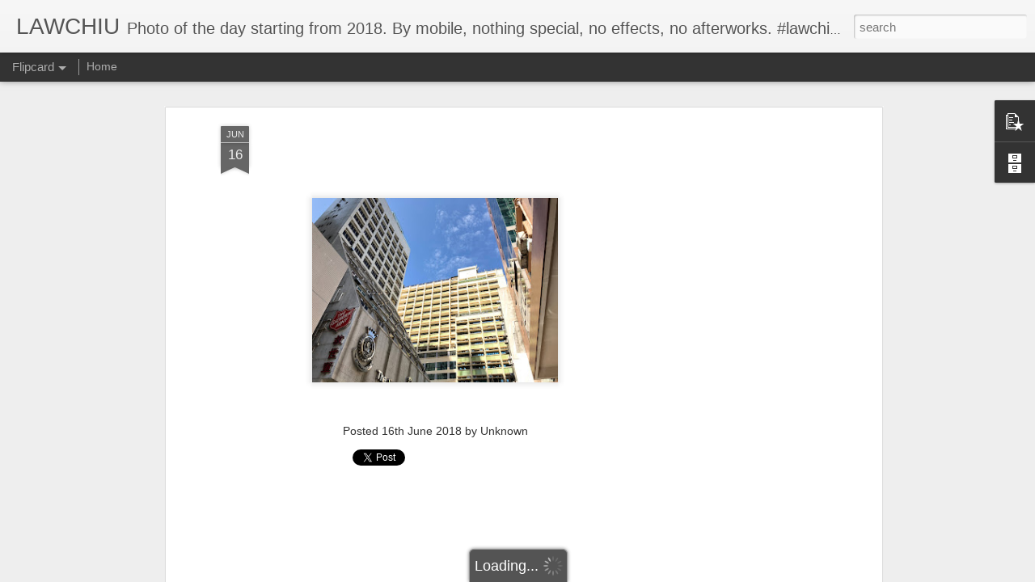

--- FILE ---
content_type: text/html; charset=utf-8
request_url: https://www.google.com/recaptcha/api2/aframe
body_size: 269
content:
<!DOCTYPE HTML><html><head><meta http-equiv="content-type" content="text/html; charset=UTF-8"></head><body><script nonce="-mEj5xIO4YQBQUqGVncKmg">/** Anti-fraud and anti-abuse applications only. See google.com/recaptcha */ try{var clients={'sodar':'https://pagead2.googlesyndication.com/pagead/sodar?'};window.addEventListener("message",function(a){try{if(a.source===window.parent){var b=JSON.parse(a.data);var c=clients[b['id']];if(c){var d=document.createElement('img');d.src=c+b['params']+'&rc='+(localStorage.getItem("rc::a")?sessionStorage.getItem("rc::b"):"");window.document.body.appendChild(d);sessionStorage.setItem("rc::e",parseInt(sessionStorage.getItem("rc::e")||0)+1);localStorage.setItem("rc::h",'1769899553438');}}}catch(b){}});window.parent.postMessage("_grecaptcha_ready", "*");}catch(b){}</script></body></html>

--- FILE ---
content_type: text/javascript; charset=UTF-8
request_url: http://www.lawchiu.com/?v=0&action=initial&widgetId=PopularPosts1&responseType=js&xssi_token=AOuZoY7COB2QCU3xLM0PGGO9Dug4WMorfw%3A1769899551635
body_size: 760
content:
try {
_WidgetManager._HandleControllerResult('PopularPosts1', 'initial',{'title': '', 'showSnippets': true, 'showThumbnails': true, 'thumbnailSize': 72, 'showAuthor': false, 'showDate': false, 'posts': [{'id': '7849143419630540986', 'title': '(no title)', 'href': 'http://www.lawchiu.com/2024/02/blog-post_14.html', 'snippet': '\xa0', 'thumbnail': 'https://blogger.googleusercontent.com/img/b/R29vZ2xl/AVvXsEiiK4nT64_CIYEttthUeU590de-r5Av1WR7XjGahxSadwOzR2yrwnJ0FUshW_YLkGPnsEYqODT7vdycFBToADO6GajVmXJMalMJji8LGdVhrm-1kv682GjYzO3IroKJq8Win3eAfSGlNqjKh8dVIRL1LDV8hyWyjqrdPBUeFyjVrHI74_bw15tGYYUVLZbX/s72-c/IMG_3173.jpeg', 'featuredImage': 'https://blogger.googleusercontent.com/img/b/R29vZ2xl/AVvXsEiiK4nT64_CIYEttthUeU590de-r5Av1WR7XjGahxSadwOzR2yrwnJ0FUshW_YLkGPnsEYqODT7vdycFBToADO6GajVmXJMalMJji8LGdVhrm-1kv682GjYzO3IroKJq8Win3eAfSGlNqjKh8dVIRL1LDV8hyWyjqrdPBUeFyjVrHI74_bw15tGYYUVLZbX/s320/IMG_3173.jpeg'}, {'id': '5497130648692930962', 'title': '(no title)', 'href': 'http://www.lawchiu.com/2019/11/blog-post_13.html', 'snippet': '  ', 'thumbnail': 'https://blogger.googleusercontent.com/img/b/R29vZ2xl/AVvXsEgrss6rAn_DtyWLd0m99bAdlSu1Yfuuh8I1XbgaJ5gvtM-Ud3YLLQDg8N9F0fTmsXvF1C8aDYReBXhM-nKgAggUGoOl-bkyPOEH945nQIWuqidzNbpMhy2HS7HCTDgRU6oObiKgwrA_vz90/s72-c/1DAC79B5-9ADC-4509-A340-90F96009202C.jpeg', 'featuredImage': 'https://blogger.googleusercontent.com/img/b/R29vZ2xl/AVvXsEgrss6rAn_DtyWLd0m99bAdlSu1Yfuuh8I1XbgaJ5gvtM-Ud3YLLQDg8N9F0fTmsXvF1C8aDYReBXhM-nKgAggUGoOl-bkyPOEH945nQIWuqidzNbpMhy2HS7HCTDgRU6oObiKgwrA_vz90/s320/1DAC79B5-9ADC-4509-A340-90F96009202C.jpeg'}]});
} catch (e) {
  if (typeof log != 'undefined') {
    log('HandleControllerResult failed: ' + e);
  }
}


--- FILE ---
content_type: text/javascript; charset=UTF-8
request_url: http://www.lawchiu.com/?v=0&action=initial&widgetId=PopularPosts1&responseType=js&xssi_token=AOuZoY7COB2QCU3xLM0PGGO9Dug4WMorfw%3A1769899551635
body_size: 760
content:
try {
_WidgetManager._HandleControllerResult('PopularPosts1', 'initial',{'title': '', 'showSnippets': true, 'showThumbnails': true, 'thumbnailSize': 72, 'showAuthor': false, 'showDate': false, 'posts': [{'id': '7849143419630540986', 'title': '(no title)', 'href': 'http://www.lawchiu.com/2024/02/blog-post_14.html', 'snippet': '\xa0', 'thumbnail': 'https://blogger.googleusercontent.com/img/b/R29vZ2xl/AVvXsEiiK4nT64_CIYEttthUeU590de-r5Av1WR7XjGahxSadwOzR2yrwnJ0FUshW_YLkGPnsEYqODT7vdycFBToADO6GajVmXJMalMJji8LGdVhrm-1kv682GjYzO3IroKJq8Win3eAfSGlNqjKh8dVIRL1LDV8hyWyjqrdPBUeFyjVrHI74_bw15tGYYUVLZbX/s72-c/IMG_3173.jpeg', 'featuredImage': 'https://blogger.googleusercontent.com/img/b/R29vZ2xl/AVvXsEiiK4nT64_CIYEttthUeU590de-r5Av1WR7XjGahxSadwOzR2yrwnJ0FUshW_YLkGPnsEYqODT7vdycFBToADO6GajVmXJMalMJji8LGdVhrm-1kv682GjYzO3IroKJq8Win3eAfSGlNqjKh8dVIRL1LDV8hyWyjqrdPBUeFyjVrHI74_bw15tGYYUVLZbX/s320/IMG_3173.jpeg'}, {'id': '5497130648692930962', 'title': '(no title)', 'href': 'http://www.lawchiu.com/2019/11/blog-post_13.html', 'snippet': '  ', 'thumbnail': 'https://blogger.googleusercontent.com/img/b/R29vZ2xl/AVvXsEgrss6rAn_DtyWLd0m99bAdlSu1Yfuuh8I1XbgaJ5gvtM-Ud3YLLQDg8N9F0fTmsXvF1C8aDYReBXhM-nKgAggUGoOl-bkyPOEH945nQIWuqidzNbpMhy2HS7HCTDgRU6oObiKgwrA_vz90/s72-c/1DAC79B5-9ADC-4509-A340-90F96009202C.jpeg', 'featuredImage': 'https://blogger.googleusercontent.com/img/b/R29vZ2xl/AVvXsEgrss6rAn_DtyWLd0m99bAdlSu1Yfuuh8I1XbgaJ5gvtM-Ud3YLLQDg8N9F0fTmsXvF1C8aDYReBXhM-nKgAggUGoOl-bkyPOEH945nQIWuqidzNbpMhy2HS7HCTDgRU6oObiKgwrA_vz90/s320/1DAC79B5-9ADC-4509-A340-90F96009202C.jpeg'}]});
} catch (e) {
  if (typeof log != 'undefined') {
    log('HandleControllerResult failed: ' + e);
  }
}
